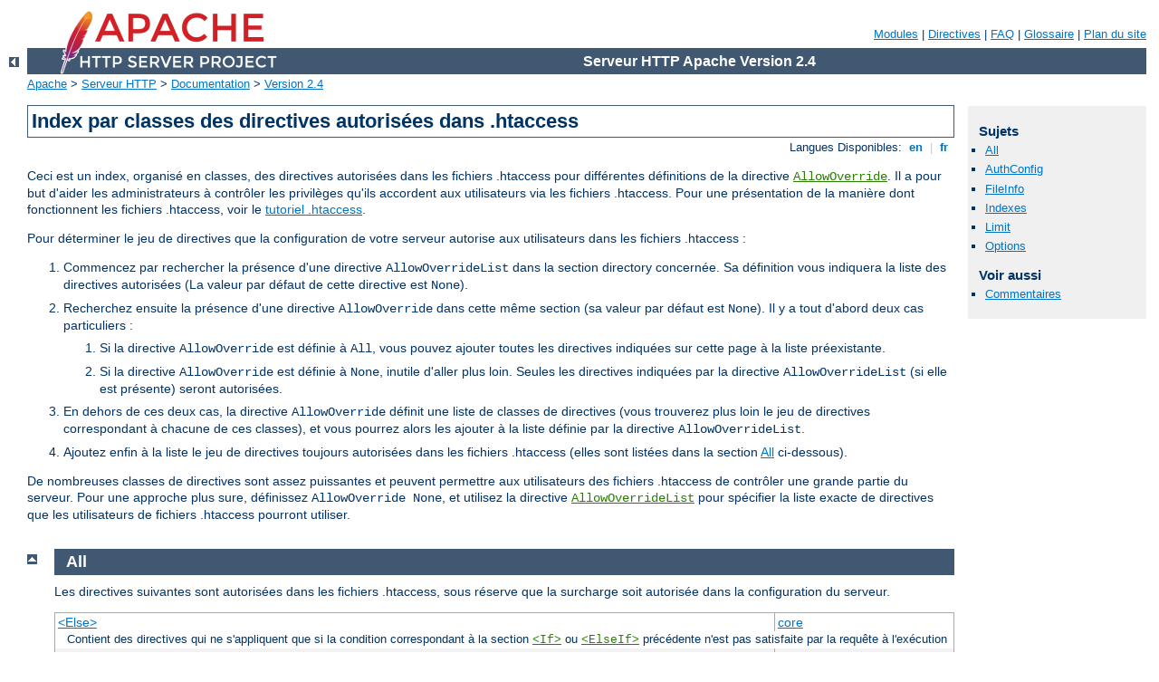

--- FILE ---
content_type: text/html
request_url: http://mb-ksiegowosc.pl/manual/fr/mod/overrides.html
body_size: 13838
content:
<?xml version="1.0" encoding="UTF-8"?>
<!DOCTYPE html PUBLIC "-//W3C//DTD XHTML 1.0 Strict//EN" "http://www.w3.org/TR/xhtml1/DTD/xhtml1-strict.dtd">
<html xmlns="http://www.w3.org/1999/xhtml" lang="fr" xml:lang="fr"><head>
<meta content="text/html; charset=UTF-8" http-equiv="Content-Type" />
<!--
        XXXXXXXXXXXXXXXXXXXXXXXXXXXXXXXXXXXXXXXXXXXXXXXXXXXXXXXXXXXXXXXXX
              This file is generated from xml source: DO NOT EDIT
        XXXXXXXXXXXXXXXXXXXXXXXXXXXXXXXXXXXXXXXXXXXXXXXXXXXXXXXXXXXXXXXXX
      -->
<title>Index par classes des directives autorisées dans .htaccess - Serveur HTTP Apache Version 2.4</title>
<link href="../../style/css/manual.css" rel="stylesheet" media="all" type="text/css" title="Main stylesheet" />
<link href="../../style/css/manual-loose-100pc.css" rel="alternate stylesheet" media="all" type="text/css" title="No Sidebar - Default font size" />
<link href="../../style/css/manual-print.css" rel="stylesheet" media="print" type="text/css" /><link rel="stylesheet" type="text/css" href="../../style/css/prettify.css" />
<script src="../../style/scripts/prettify.min.js" type="text/javascript">
</script>

<link href="../../images/favicon.ico" rel="shortcut icon" /></head>
<body id="override-index">
<div id="page-header">
<p class="menu"><a href="../mod/index.html">Modules</a> | <a href="../mod/directives.html">Directives</a> | <a href="http://wiki.apache.org/httpd/FAQ">FAQ</a> | <a href="../glossary.html">Glossaire</a> | <a href="../sitemap.html">Plan du site</a></p>
<p class="apache">Serveur HTTP Apache Version 2.4</p>
<img alt="" src="../../images/feather.png" /></div>
<div class="up"><a href="./index.html"><img title="&lt;-" alt="&lt;-" src="../../images/left.gif" /></a></div>
<div id="path">
<a href="http://www.apache.org/">Apache</a> &gt; <a href="http://httpd.apache.org/">Serveur HTTP</a> &gt; <a href="http://httpd.apache.org/docs/">Documentation</a> &gt; <a href="../index.html">Version 2.4</a></div>

<div id="page-content"><div id="preamble"><h1>Index par classes des directives autorisées dans .htaccess</h1>
<div class="toplang">
<p><span>Langues Disponibles: </span><a href="../../en/mod/overrides.html" hreflang="en" rel="alternate" title="English">&nbsp;en&nbsp;</a> |
<a href="../../fr/mod/overrides.html" title="Français">&nbsp;fr&nbsp;</a></p>
</div>

    <p>
      Ceci est un index, organisé en classes, des directives autorisées dans les
      fichiers .htaccess pour différentes définitions de la directive <code class="directive"><a href="../mod/core.html#allowoverride">AllowOverride</a></code>. Il a pour but d'aider les
      administrateurs à contrôler les privilèges qu'ils accordent aux
      utilisateurs via les fichiers .htaccess. Pour une présentation de la
      manière dont fonctionnent les fichiers .htaccess, voir le <a href="../howto/htaccess.html">tutoriel .htaccess</a>.  
    </p>

    <p> Pour déterminer le jeu de directives que la configuration de votre
    serveur autorise aux utilisateurs dans les fichiers .htaccess : </p>

    <ol>
      <li>Commencez par rechercher la présence d'une directive
      <code>AllowOverrideList</code> dans la section directory concernée. Sa
      définition vous indiquera la liste des directives autorisées (La valeur
      par défaut de cette directive est <code>None</code>).</li>
      <li>Recherchez ensuite la présence d'une directive
      <code>AllowOverride</code> dans cette même section (sa valeur par défaut
      est <code>None</code>). Il y a tout d'abord deux cas particuliers :
        <ol>
          <li>Si la directive <code>AllowOverride</code> est définie à
	  <code>All</code>, vous pouvez ajouter toutes les directives indiquées
	  sur cette page à la liste préexistante.</li>
          <li>Si la directive <code>AllowOverride</code> est définie à
	  <code>None</code>, inutile d'aller plus loin. Seules les directives indiquées
	  par la directive <code>AllowOverrideList</code> (si elle est présente)
	  seront autorisées.</li>
        </ol>
      </li>
      <li>En dehors de ces deux cas, la directive <code>AllowOverride</code>
      définit une liste de classes de directives (vous trouverez plus loin le
      jeu de directives correspondant à chacune de ces classes), et vous pourrez
      alors les ajouter à la liste définie par la directive
      <code>AllowOverrideList</code>.</li>
      <li>Ajoutez enfin à la liste le jeu de directives toujours autorisées dans les
      fichiers .htaccess (elles sont listées dans la section <a href="#override-all">All</a> ci-dessous).</li>
    </ol>

    <p>
      De nombreuses classes de directives sont assez puissantes et peuvent
      permettre aux utilisateurs des fichiers .htaccess de contrôler une grande
      partie du serveur. Pour une approche plus sure, définissez
      <code>AllowOverride None</code>, et utilisez la directive <code class="directive"><a href="../mod/core.html#allowoverridelist">AllowOverrideList</a></code> pour spécifier la liste exacte
      de directives que les utilisateurs de fichiers .htaccess pourront utiliser.
    </p>
  </div>
<div id="quickview"><h3>Sujets</h3>
<ul id="topics">
<li><img alt="" src="../../images/down.gif" /> <a href="#override-all">All</a></li>
<li><img alt="" src="../../images/down.gif" /> <a href="#override-authconfig">AuthConfig</a></li>
<li><img alt="" src="../../images/down.gif" /> <a href="#override-fileinfo">FileInfo</a></li>
<li><img alt="" src="../../images/down.gif" /> <a href="#override-indexes">Indexes</a></li>
<li><img alt="" src="../../images/down.gif" /> <a href="#override-limit">Limit</a></li>
<li><img alt="" src="../../images/down.gif" /> <a href="#override-options">Options</a></li>
</ul><h3>Voir aussi</h3>
<ul class="seealso">
<li><a href="#comments_section">Commentaires</a></li></ul></div>
<div id="override-list"><div class="top"><a href="#page-header"><img src="../../images/up.gif" alt="top" /></a></div><div class="section"><h2><a name="override-all">All</a></h2>
    <p>
      Les directives suivantes sont autorisées dans les fichiers .htaccess, sous
      réserve que la surcharge soit autorisée dans la configuration du serveur.
    </p>
  <table class="qref"><tr><td><a href="core.html#else">&lt;Else&gt;</a></td><td class="module"><a href="core.html">core</a></td></tr>
<tr><td colspan="2" class="descr">Contient des directives qui ne s'appliquent que si la
condition correspondant à la section <code class="directive"><a href="../mod/core.html#if">&lt;If&gt;</a></code> ou <code class="directive"><a href="../mod/core.html#elseif">&lt;ElseIf&gt;</a></code> précédente n'est pas satisfaite par la
requête à l'exécution</td></tr>
<tr class="odd"><td><a href="core.html#elseif">&lt;ElseIf&gt;</a></td><td class="module"><a href="core.html">core</a></td></tr>
<tr class="odd"><td colspan="2" class="descr">Contient des directives qui ne s'appliquent que si la
condition correspondante est satisfaite par une requête à l'exécution,
alors que la condition correspondant à la section <code class="directive"><a href="../mod/core.html#if">&lt;If&gt;</a></code> ou <code class="directive">&lt;ElseIf&gt;</code> précédente ne l'était pas.</td></tr>
<tr><td><a href="core.html#files">&lt;Files&gt;</a></td><td class="module"><a href="core.html">core</a></td></tr>
<tr><td colspan="2" class="descr">Contient des directives qui s'appliquent aux fichiers
précisés</td></tr>
<tr class="odd"><td><a href="core.html#filesmatch">&lt;FilesMatch&gt;</a></td><td class="module"><a href="core.html">core</a></td></tr>
<tr class="odd"><td colspan="2" class="descr">Contient des directives qui s'appliquent à des fichiers
spécifiés sous la forme d'expressions rationnelles</td></tr>
<tr><td><a href="core.html#if">&lt;If&gt;</a></td><td class="module"><a href="core.html">core</a></td></tr>
<tr><td colspan="2" class="descr">Contient des directives qui ne s'appliquent que si une
condition est satisfaite au cours du traitement d'une
requête</td></tr>
<tr class="odd"><td><a href="core.html#ifdefine">&lt;IfDefine&gt;</a></td><td class="module"><a href="core.html">core</a></td></tr>
<tr class="odd"><td colspan="2" class="descr">Contient des directives qui ne s'appliqueront que si un
test retourne "vrai" au démarrage du serveur</td></tr>
<tr><td><a href="core.html#ifdirective">&lt;IfDirective&gt;</a></td><td class="module"><a href="core.html">core</a></td></tr>
<tr><td colspan="2" class="descr">Regroupe des directives dont le traitement est conditionné par la
présence ou l'absence d'une directive particulière</td></tr>
<tr class="odd"><td><a href="core.html#iffile">&lt;IfFile&gt;</a></td><td class="module"><a href="core.html">core</a></td></tr>
<tr class="odd"><td colspan="2" class="descr">Regroupe des directives qui ne seront traitées que si un fichier
existe au démarrage</td></tr>
<tr><td><a href="core.html#ifmodule">&lt;IfModule&gt;</a></td><td class="module"><a href="core.html">core</a></td></tr>
<tr><td colspan="2" class="descr">Contient des directives qui ne s'appliquent qu'en fonction
de la présence ou de l'absence d'un module spécifique</td></tr>
<tr class="odd"><td><a href="core.html#ifsection">&lt;IfSection&gt;</a></td><td class="module"><a href="core.html">core</a></td></tr>
<tr class="odd"><td colspan="2" class="descr">Regroupe des directives dont le traitement est conditionné par la
présence ou l'absence d'une section particulière</td></tr>
<tr><td><a href="mod_version.html#ifversion">&lt;IfVersion&gt;</a></td><td class="module"><a href="mod_version.html">mod_version</a></td></tr>
<tr><td colspan="2" class="descr">Contient des portions de configuration dépendantes de la
version</td></tr>
<tr class="odd"><td><a href="core.html#limitrequestbody">LimitRequestBody</a></td><td class="module"><a href="core.html">core</a></td></tr>
<tr class="odd"><td colspan="2" class="descr">limite la taille maximale du corps de la requête HTTP
envoyée par le client</td></tr>
<tr><td><a href="core.html#limitxmlrequestbody">LimitXMLRequestBody</a></td><td class="module"><a href="core.html">core</a></td></tr>
<tr><td colspan="2" class="descr">Définit la taille maximale du corps d'une requête au format
XML</td></tr>
<tr class="odd"><td><a href="mod_logio.html#logiotrackttfb">LogIOTrackTTFB</a></td><td class="module"><a href="mod_logio.html">mod_logio</a></td></tr>
<tr class="odd"><td colspan="2" class="descr">Permet d'enregistrer le délai avant le premier octet (time
to first byte - TTFB)</td></tr>
<tr><td><a href="mod_lua.html#luacodecache">LuaCodeCache</a></td><td class="module"><a href="mod_lua.html">mod_lua</a></td></tr>
<tr><td colspan="2" class="descr">Configure le cache de code compilé.</td></tr>
<tr class="odd"><td><a href="mod_lua.html#luahookaccesschecker">LuaHookAccessChecker</a></td><td class="module"><a href="mod_lua.html">mod_lua</a></td></tr>
<tr class="odd"><td colspan="2" class="descr">Fournit un point d'entrée pour la phase access_checker du
traitement de la requête</td></tr>
<tr><td><a href="mod_lua.html#luahookauthchecker">LuaHookAuthChecker</a></td><td class="module"><a href="mod_lua.html">mod_lua</a></td></tr>
<tr><td colspan="2" class="descr">Fournit un point d'entrée pour la phase auth_checker du
traitement de la requête</td></tr>
<tr class="odd"><td><a href="mod_lua.html#luahookcheckuserid">LuaHookCheckUserID</a></td><td class="module"><a href="mod_lua.html">mod_lua</a></td></tr>
<tr class="odd"><td colspan="2" class="descr">Fournit un point d'entrée pour la phase check_user_id du
traitement de la requête</td></tr>
<tr><td><a href="mod_lua.html#luahookfixups">LuaHookFixups</a></td><td class="module"><a href="mod_lua.html">mod_lua</a></td></tr>
<tr><td colspan="2" class="descr">Fournit un point d'entrée pour la phase de correction du
traitement de la requête</td></tr>
<tr class="odd"><td><a href="mod_lua.html#luahookinsertfilter">LuaHookInsertFilter</a></td><td class="module"><a href="mod_lua.html">mod_lua</a></td></tr>
<tr class="odd"><td colspan="2" class="descr">Fournit un point d'entrée pour la phase insert_filter du
traitement de la requête</td></tr>
<tr><td><a href="mod_lua.html#luahooklog">LuaHookLog</a></td><td class="module"><a href="mod_lua.html">mod_lua</a></td></tr>
<tr><td colspan="2" class="descr">Permet une insertion dans la phase de journalisation du
traitement d'une requête</td></tr>
<tr class="odd"><td><a href="mod_lua.html#luahookmaptostorage">LuaHookMapToStorage</a></td><td class="module"><a href="mod_lua.html">mod_lua</a></td></tr>
<tr class="odd"><td colspan="2" class="descr">Fournit un point d'entrée pour la phase map_to_storage du
traitement de la requête</td></tr>
<tr><td><a href="mod_lua.html#luahookpretranslate">LuaHookPreTranslate</a></td><td class="module"><a href="mod_lua.html">mod_lua</a></td></tr>
<tr><td colspan="2" class="descr">Fournit un point d'entrée pour la phase de pré-traduction du
traitement d'une requête</td></tr>
<tr class="odd"><td><a href="mod_lua.html#luahooktranslatename">LuaHookTranslateName</a></td><td class="module"><a href="mod_lua.html">mod_lua</a></td></tr>
<tr class="odd"><td colspan="2" class="descr">Fournit un point d'entrée à la phase du nom de
traduction du traitement de la requête</td></tr>
<tr><td><a href="mod_lua.html#luahooktypechecker">LuaHookTypeChecker</a></td><td class="module"><a href="mod_lua.html">mod_lua</a></td></tr>
<tr><td colspan="2" class="descr">Fournit un point d'entrée pour la phase type_checker du
traitement de la requête</td></tr>
<tr class="odd"><td><a href="mod_lua.html#luainherit">LuaInherit</a></td><td class="module"><a href="mod_lua.html">mod_lua</a></td></tr>
<tr class="odd"><td colspan="2" class="descr">Contrôle la manière dont les sections de configuration
parentes sont fusionnées dans les enfants</td></tr>
<tr><td><a href="mod_lua.html#luamaphandler">LuaMapHandler</a></td><td class="module"><a href="mod_lua.html">mod_lua</a></td></tr>
<tr><td colspan="2" class="descr">Met en correspondance un chemin avec un gestionnaire lua</td></tr>
<tr class="odd"><td><a href="mod_lua.html#luapackagecpath">LuaPackageCPath</a></td><td class="module"><a href="mod_lua.html">mod_lua</a></td></tr>
<tr class="odd"><td colspan="2" class="descr">Ajoute un répertoire au package.cpath de lua</td></tr>
<tr><td><a href="mod_lua.html#luapackagepath">LuaPackagePath</a></td><td class="module"><a href="mod_lua.html">mod_lua</a></td></tr>
<tr><td colspan="2" class="descr">Ajoute un répertoire au package.path de lua</td></tr>
<tr class="odd"><td><a href="mod_lua.html#luaquickhandler">LuaQuickHandler</a></td><td class="module"><a href="mod_lua.html">mod_lua</a></td></tr>
<tr class="odd"><td colspan="2" class="descr">Fournit un point d'entrée pour la gestion rapide du
traitement de la requête</td></tr>
<tr><td><a href="mod_lua.html#luaroot">LuaRoot</a></td><td class="module"><a href="mod_lua.html">mod_lua</a></td></tr>
<tr><td colspan="2" class="descr">Spécifie le chemin de base pour la résolution des chemins
relatifs dans les directives de mod_lua</td></tr>
<tr class="odd"><td><a href="mod_lua.html#luascope">LuaScope</a></td><td class="module"><a href="mod_lua.html">mod_lua</a></td></tr>
<tr class="odd"><td colspan="2" class="descr">Une valeur parmi once, request, conn, thread -- la valeur par défaut est once</td></tr>
<tr><td><a href="core.html#rlimitcpu">RLimitCPU</a></td><td class="module"><a href="core.html">core</a></td></tr>
<tr><td colspan="2" class="descr">Limite le temps CPU alloué aux processus initiés par les
processus enfants d'Apache httpd</td></tr>
<tr class="odd"><td><a href="core.html#rlimitmem">RLimitMEM</a></td><td class="module"><a href="core.html">core</a></td></tr>
<tr class="odd"><td colspan="2" class="descr">Limite la mémoire allouée aux processus initiés par les
processus enfants d'Apache httpd</td></tr>
<tr><td><a href="core.html#rlimitnproc">RLimitNPROC</a></td><td class="module"><a href="core.html">core</a></td></tr>
<tr><td colspan="2" class="descr">Limite le nombre de processus qui peuvent être initiés par
les processus initiés par les processus enfants d'Apache httpd</td></tr>
<tr class="odd"><td><a href="core.html#serversignature">ServerSignature</a></td><td class="module"><a href="core.html">core</a></td></tr>
<tr class="odd"><td colspan="2" class="descr">Définit un pied de page pour les documents générés par le
serveur</td></tr>
<tr><td><a href="mod_include.html#ssierrormsg">SSIErrorMsg</a></td><td class="module"><a href="mod_include.html">mod_include</a></td></tr>
<tr><td colspan="2" class="descr">Message d'erreur affiché lorsqu'une erreur SSI
survient</td></tr>
<tr class="odd"><td><a href="mod_include.html#ssitimeformat">SSITimeFormat</a></td><td class="module"><a href="mod_include.html">mod_include</a></td></tr>
<tr class="odd"><td colspan="2" class="descr">Configuration du format d'affichage des dates</td></tr>
<tr><td><a href="mod_include.html#ssiundefinedecho">SSIUndefinedEcho</a></td><td class="module"><a href="mod_include.html">mod_include</a></td></tr>
<tr><td colspan="2" class="descr">Chaîne à afficher lorsqu'on tente d'extraire le contenu
d'une variable non définie</td></tr>
</table></div><div class="top"><a href="#page-header"><img src="../../images/up.gif" alt="top" /></a></div><div class="section"><h2><a name="override-authconfig">AuthConfig</a></h2>
    <p>
      Les directives suivantes sont autorisées dans les fichiers .htaccess
      lorsque <code>AllowOverride AuthConfig</code> a été spécifié. Elles
      permettent aux utilisateurs de fichiers .htaccess de contrôler les
      méthodes d'authentification et d'autorisation qui s'appliquent à
      l'arborescence de leur répertoire, y compris de nombreuses directives
      utilitaires pour la gestion de session et la configuration TLS.
    </p>
  <table class="qref"><tr><td><a href="mod_authn_anon.html#anonymous">Anonymous</a></td><td class="module"><a href="mod_authn_anon.html">mod_authn_anon</a></td></tr>
<tr><td colspan="2" class="descr">Définit la liste des identifiants utilisateur autorisés à
accéder sans vérification du mot de passe</td></tr>
<tr class="odd"><td><a href="mod_authn_anon.html#anonymous_logemail">Anonymous_LogEmail</a></td><td class="module"><a href="mod_authn_anon.html">mod_authn_anon</a></td></tr>
<tr class="odd"><td colspan="2" class="descr">Détermine si le mot de passe fourni sera enregistré dans le
journal des erreurs</td></tr>
<tr><td><a href="mod_authn_anon.html#anonymous_mustgiveemail">Anonymous_MustGiveEmail</a></td><td class="module"><a href="mod_authn_anon.html">mod_authn_anon</a></td></tr>
<tr><td colspan="2" class="descr">Détermine si l'abscence de mot de passe est
autorisée</td></tr>
<tr class="odd"><td><a href="mod_authn_anon.html#anonymous_nouserid">Anonymous_NoUserID</a></td><td class="module"><a href="mod_authn_anon.html">mod_authn_anon</a></td></tr>
<tr class="odd"><td colspan="2" class="descr">Détermine si le champ identifiant peut être
vide</td></tr>
<tr><td><a href="mod_authn_anon.html#anonymous_verifyemail">Anonymous_VerifyEmail</a></td><td class="module"><a href="mod_authn_anon.html">mod_authn_anon</a></td></tr>
<tr><td colspan="2" class="descr">Détermine s'il faut vérifier que le format de l'adresse
email fournie comme mot de passe est correct</td></tr>
<tr class="odd"><td><a href="mod_auth_basic.html#authbasicauthoritative">AuthBasicAuthoritative</a></td><td class="module"><a href="mod_auth_basic.html">mod_auth_basic</a></td></tr>
<tr class="odd"><td colspan="2" class="descr">Définit si les processus d'autorisation et
d'authentification peuvent être confiés à des modules de plus bas
niveau</td></tr>
<tr><td><a href="mod_auth_basic.html#authbasicfake">AuthBasicFake</a></td><td class="module"><a href="mod_auth_basic.html">mod_auth_basic</a></td></tr>
<tr><td colspan="2" class="descr">Authentification de base simulée à l'aide des nom
d'utilisateur et mot de passe fournis</td></tr>
<tr class="odd"><td><a href="mod_auth_basic.html#authbasicprovider">AuthBasicProvider</a></td><td class="module"><a href="mod_auth_basic.html">mod_auth_basic</a></td></tr>
<tr class="odd"><td colspan="2" class="descr">Définit le(les) fournisseur(s) d'authentification pour
cette zone du site web</td></tr>
<tr><td><a href="mod_auth_basic.html#authbasicusedigestalgorithm">AuthBasicUseDigestAlgorithm</a></td><td class="module"><a href="mod_auth_basic.html">mod_auth_basic</a></td></tr>
<tr><td colspan="2" class="descr">Vérifie les mots de passe auprès des fournisseurs
d'authentification à la manière de l'authentification de type Digest.
</td></tr>
<tr class="odd"><td><a href="mod_authz_dbm.html#authdbmgroupfile">AuthDBMGroupFile</a></td><td class="module"><a href="mod_authz_dbm.html">mod_authz_dbm</a></td></tr>
<tr class="odd"><td colspan="2" class="descr">Définit le nom du fichier de base de données contenant la
liste des groupes d'utilisateurs permettant de définir les
autorisations des utilisateurs</td></tr>
<tr><td><a href="mod_authn_dbm.html#authdbmtype">AuthDBMType</a></td><td class="module"><a href="mod_authn_dbm.html">mod_authn_dbm</a></td></tr>
<tr><td colspan="2" class="descr">Définit le type de fichier de base de données utilisé pour
stocker les mots de passe</td></tr>
<tr class="odd"><td><a href="mod_authn_dbm.html#authdbmuserfile">AuthDBMUserFile</a></td><td class="module"><a href="mod_authn_dbm.html">mod_authn_dbm</a></td></tr>
<tr class="odd"><td colspan="2" class="descr">Définit le nom d'un fichier de base de données pour
l'authentification contenant la liste
des utilisateurs et de leurs mots de passe</td></tr>
<tr><td><a href="mod_auth_digest.html#authdigestalgorithm">AuthDigestAlgorithm</a></td><td class="module"><a href="mod_auth_digest.html">mod_auth_digest</a></td></tr>
<tr><td colspan="2" class="descr">Sélectionne l'algorithme utilisé pour calculer les
condensés du défit et de sa réponse</td></tr>
<tr class="odd"><td><a href="mod_auth_digest.html#authdigestdomain">AuthDigestDomain</a></td><td class="module"><a href="mod_auth_digest.html">mod_auth_digest</a></td></tr>
<tr class="odd"><td colspan="2" class="descr">Les URIs qui se trouvent dans le même espace de protection
concernant l'authentification à base de condensés</td></tr>
<tr><td><a href="mod_auth_digest.html#authdigestnoncelifetime">AuthDigestNonceLifetime</a></td><td class="module"><a href="mod_auth_digest.html">mod_auth_digest</a></td></tr>
<tr><td colspan="2" class="descr">Durée de validité du nombre à valeur unique du
serveur (nonce)</td></tr>
<tr class="odd"><td><a href="mod_auth_digest.html#authdigestprovider">AuthDigestProvider</a></td><td class="module"><a href="mod_auth_digest.html">mod_auth_digest</a></td></tr>
<tr class="odd"><td colspan="2" class="descr">Définit le(s) fournisseurs(s) d'authentification pour la
zone du site web concernée</td></tr>
<tr><td><a href="mod_auth_digest.html#authdigestqop">AuthDigestQop</a></td><td class="module"><a href="mod_auth_digest.html">mod_auth_digest</a></td></tr>
<tr><td colspan="2" class="descr">Détermine le niveau de protection fourni par
l'authentification à base de condensé</td></tr>
<tr class="odd"><td><a href="mod_auth_form.html#authformauthoritative">AuthFormAuthoritative</a></td><td class="module"><a href="mod_auth_form.html">mod_auth_form</a></td></tr>
<tr class="odd"><td colspan="2" class="descr">Détermine si l'autorisation et l'authentification sont confiés à
des modules de plus bas niveau</td></tr>
<tr><td><a href="mod_auth_form.html#authformprovider">AuthFormProvider</a></td><td class="module"><a href="mod_auth_form.html">mod_auth_form</a></td></tr>
<tr><td colspan="2" class="descr">Définit le(s) fournisseur(s) d'authentification pour la
zone concernée</td></tr>
<tr class="odd"><td><a href="mod_authz_groupfile.html#authgroupfile">AuthGroupFile</a></td><td class="module"><a href="mod_authz_groupfile.html">mod_authz_groupfile</a></td></tr>
<tr class="odd"><td colspan="2" class="descr">Définit le nom d'un fichier texte contenant la liste des
groupes d'utilisateurs permettant de définir les autorisations des
utilisateurs</td></tr>
<tr><td><a href="mod_authnz_ldap.html#authldapauthorizeprefix">AuthLDAPAuthorizePrefix</a></td><td class="module"><a href="mod_authnz_ldap.html">mod_authnz_ldap</a></td></tr>
<tr><td colspan="2" class="descr">Spécifie le préfixe ajouté aux variables d'environnement
durant la phase d'autorisation</td></tr>
<tr class="odd"><td><a href="mod_authnz_ldap.html#authldapbindauthoritative">AuthLDAPBindAuthoritative</a></td><td class="module"><a href="mod_authnz_ldap.html">mod_authnz_ldap</a></td></tr>
<tr class="odd"><td colspan="2" class="descr">Détermine si l'on doit utiliser d'autres fournisseurs
d'authentification lorsque le serveur ne peut pas valider les données
d'authentification de l'utilisateur, alors que ce dernier possède un
DN.</td></tr>
<tr><td><a href="mod_authnz_ldap.html#authldapbinddn">AuthLDAPBindDN</a></td><td class="module"><a href="mod_authnz_ldap.html">mod_authnz_ldap</a></td></tr>
<tr><td colspan="2" class="descr">Un DN optionnel pour se connecter au serveur
LDAP</td></tr>
<tr class="odd"><td><a href="mod_authnz_ldap.html#authldapbindpassword">AuthLDAPBindPassword</a></td><td class="module"><a href="mod_authnz_ldap.html">mod_authnz_ldap</a></td></tr>
<tr class="odd"><td colspan="2" class="descr">Mot de passe à utiliser en conjonction avec le DN de
connexion</td></tr>
<tr><td><a href="mod_authnz_ldap.html#authldapcompareasuser">AuthLDAPCompareAsUser</a></td><td class="module"><a href="mod_authnz_ldap.html">mod_authnz_ldap</a></td></tr>
<tr><td colspan="2" class="descr">Utilisation des données d'authentification de l'utilisateur
pour effectuer les comparaisons pour l'attribution des autorisations</td></tr>
<tr class="odd"><td><a href="mod_authnz_ldap.html#authldapcomparednonserver">AuthLDAPCompareDNOnServer</a></td><td class="module"><a href="mod_authnz_ldap.html">mod_authnz_ldap</a></td></tr>
<tr class="odd"><td colspan="2" class="descr">Utilise le serveur LDAP pour comparer les DNs</td></tr>
<tr><td><a href="mod_authnz_ldap.html#authldapdereferencealiases">AuthLDAPDereferenceAliases</a></td><td class="module"><a href="mod_authnz_ldap.html">mod_authnz_ldap</a></td></tr>
<tr><td colspan="2" class="descr">À quel moment le module va déréférencer les
alias</td></tr>
<tr class="odd"><td><a href="mod_authnz_ldap.html#authldapgroupattribute">AuthLDAPGroupAttribute</a></td><td class="module"><a href="mod_authnz_ldap.html">mod_authnz_ldap</a></td></tr>
<tr class="odd"><td colspan="2" class="descr">L'attribut LDAP utilisé pour vérifier l'appartenance d'un
utilisateur à un groupe.</td></tr>
<tr><td><a href="mod_authnz_ldap.html#authldapgroupattributeisdn">AuthLDAPGroupAttributeIsDN</a></td><td class="module"><a href="mod_authnz_ldap.html">mod_authnz_ldap</a></td></tr>
<tr><td colspan="2" class="descr">Utilise le DN de l'utilisateur pour vérifier son
appartenance à un groupe</td></tr>
<tr class="odd"><td><a href="mod_authnz_ldap.html#authldapinitialbindasuser">AuthLDAPInitialBindAsUser</a></td><td class="module"><a href="mod_authnz_ldap.html">mod_authnz_ldap</a></td></tr>
<tr class="odd"><td colspan="2" class="descr">Détermine si le serveur effectue la recherche initiale du
DN en utilisant le nom propre de l'utilisateur pour l'authentification
de base
et non de manière anonyme, ou en utilisant des données d'authentification
codées en dur pour le serveur</td></tr>
<tr><td><a href="mod_authnz_ldap.html#authldapinitialbindpattern">AuthLDAPInitialBindPattern</a></td><td class="module"><a href="mod_authnz_ldap.html">mod_authnz_ldap</a></td></tr>
<tr><td colspan="2" class="descr">Spécifie la modification a apporter au nom d'utilisateur
pour l'authentification de base lors de l'authentification auprès du
serveur LDAP pour effectuer une recherche de DN</td></tr>
<tr class="odd"><td><a href="mod_authnz_ldap.html#authldapmaxsubgroupdepth">AuthLDAPMaxSubGroupDepth</a></td><td class="module"><a href="mod_authnz_ldap.html">mod_authnz_ldap</a></td></tr>
<tr class="odd"><td colspan="2" class="descr">Spécifie la profondeur d'imbrication des sous-groupes
maximale prise en compte avant l'abandon de la recherche de
l'utilisateur.</td></tr>
<tr><td><a href="mod_authnz_ldap.html#authldapremoteuserattribute">AuthLDAPRemoteUserAttribute</a></td><td class="module"><a href="mod_authnz_ldap.html">mod_authnz_ldap</a></td></tr>
<tr><td colspan="2" class="descr">Spécifie l'attribut dont la valeur renvoyée au cours de la
requête de l'utilisateur sera utilisée pour définir la variable
d'environnement REMOTE_USER</td></tr>
<tr class="odd"><td><a href="mod_authnz_ldap.html#authldapremoteuserisdn">AuthLDAPRemoteUserIsDN</a></td><td class="module"><a href="mod_authnz_ldap.html">mod_authnz_ldap</a></td></tr>
<tr class="odd"><td colspan="2" class="descr">Utilise le DN de l'utilisateur pour définir la variable
d'environnement REMOTE_USER</td></tr>
<tr><td><a href="mod_authnz_ldap.html#authldapsearchasuser">AuthLDAPSearchAsUser</a></td><td class="module"><a href="mod_authnz_ldap.html">mod_authnz_ldap</a></td></tr>
<tr><td colspan="2" class="descr">Utilise les données d'authentification de l'utilisateur
pour la recherche des autorisations</td></tr>
<tr class="odd"><td><a href="mod_authnz_ldap.html#authldapsubgroupattribute">AuthLDAPSubGroupAttribute</a></td><td class="module"><a href="mod_authnz_ldap.html">mod_authnz_ldap</a></td></tr>
<tr class="odd"><td colspan="2" class="descr">Spécifie les noms d'attribut, un par directive, utilisés
pour différencier les membres du groupe courant qui sont eux-mêmes des
groupes.</td></tr>
<tr><td><a href="mod_authnz_ldap.html#authldapsubgroupclass">AuthLDAPSubGroupClass</a></td><td class="module"><a href="mod_authnz_ldap.html">mod_authnz_ldap</a></td></tr>
<tr><td colspan="2" class="descr">Spécifie quelles valeurs d'objectClass LDAP identifient les
objets de l'annuaire qui sont des groupes au cours du traitement des
sous-groupes.</td></tr>
<tr class="odd"><td><a href="mod_authnz_ldap.html#authldapurl">AuthLDAPURl</a></td><td class="module"><a href="mod_authnz_ldap.html">mod_authnz_ldap</a></td></tr>
<tr class="odd"><td colspan="2" class="descr">L'URL permettant de spécifier les paramètres de la
recherche LDAP</td></tr>
<tr><td><a href="mod_authz_core.html#authmerging">AuthMerging</a></td><td class="module"><a href="mod_authz_core.html">mod_authz_core</a></td></tr>
<tr><td colspan="2" class="descr">Définit la manière dont chaque logique d'autorisation des
sections de configuration se combine avec celles des sections de
configuration précédentes.</td></tr>
<tr class="odd"><td><a href="mod_authn_core.html#authname">AuthName</a></td><td class="module"><a href="mod_authn_core.html">mod_authn_core</a></td></tr>
<tr class="odd"><td colspan="2" class="descr">L'identifiant de l'autorisation à utiliser avec
l'authentification HTTP</td></tr>
<tr><td><a href="mod_authn_socache.html#authncacheprovidefor">AuthnCacheProvideFor</a></td><td class="module"><a href="mod_authn_socache.html">mod_authn_socache</a></td></tr>
<tr><td colspan="2" class="descr">Spécifie le fournisseur pour lequel on veut effectuer une
mise en cache</td></tr>
<tr class="odd"><td><a href="mod_authn_socache.html#authncachetimeout">AuthnCacheTimeout</a></td><td class="module"><a href="mod_authn_socache.html">mod_authn_socache</a></td></tr>
<tr class="odd"><td colspan="2" class="descr">Définit une durée de vie pour les entrées du cache</td></tr>
<tr><td><a href="mod_authn_core.html#authtype">AuthType</a></td><td class="module"><a href="mod_authn_core.html">mod_authn_core</a></td></tr>
<tr><td colspan="2" class="descr">Type d'authentification utilisateur</td></tr>
<tr class="odd"><td><a href="mod_authn_file.html#authuserfile">AuthUserFile</a></td><td class="module"><a href="mod_authn_file.html">mod_authn_file</a></td></tr>
<tr class="odd"><td colspan="2" class="descr">Définit le nom d'un fichier texte pour l'authentification
contenant la liste des utilisateurs et de leurs mots de
passe</td></tr>
<tr><td><a href="mod_authz_dbm.html#authzdbmtype">AuthzDBMType</a></td><td class="module"><a href="mod_authz_dbm.html">mod_authz_dbm</a></td></tr>
<tr><td colspan="2" class="descr">Définit le type de fichier de base de données contenant
la liste des groupes d'utilisateurs</td></tr>
<tr class="odd"><td><a href="core.html#cgipassauth">CGIPassAuth</a></td><td class="module"><a href="core.html">core</a></td></tr>
<tr class="odd"><td colspan="2" class="descr">Active la transmission d'en-têtes d'autorisation HTTP aux scripts en
tant que variables CGI</td></tr>
<tr><td><a href="mod_ldap.html#ldapreferralhoplimit">LDAPReferralHopLimit</a></td><td class="module"><a href="mod_ldap.html">mod_ldap</a></td></tr>
<tr><td colspan="2" class="descr">Le nombre maximum de redirections vers des serveurs
alternatifs (referrals) avant l'abandon de la requête
LDAP.</td></tr>
<tr class="odd"><td><a href="mod_ldap.html#ldapreferrals">LDAPReferrals</a></td><td class="module"><a href="mod_ldap.html">mod_ldap</a></td></tr>
<tr class="odd"><td colspan="2" class="descr">Active la redirection vers des serveurs alternatifs au
cours des requêtes vers le serveur LDAP.</td></tr>
<tr><td><a href="core.html#limit">&lt;Limit&gt;</a></td><td class="module"><a href="core.html">core</a></td></tr>
<tr><td colspan="2" class="descr">Limite les contrôles d'accès que la section contient à
certaines méthodes HTTP</td></tr>
<tr class="odd"><td><a href="core.html#limitexcept">&lt;LimitExcept&gt;</a></td><td class="module"><a href="core.html">core</a></td></tr>
<tr class="odd"><td colspan="2" class="descr">Applique les contrôles d'accès à toutes les méthodes HTTP,
sauf celles qui sont spécifiées</td></tr>
<tr><td><a href="mod_authz_core.html#require">Require</a></td><td class="module"><a href="mod_authz_core.html">mod_authz_core</a></td></tr>
<tr><td colspan="2" class="descr">Vérifie si un utilisateur authentifié a une
autorisation d'accès accordée par un fournisseur
d'autorisation.</td></tr>
<tr class="odd"><td><a href="mod_authz_core.html#requireall">&lt;RequireAll&gt;</a></td><td class="module"><a href="mod_authz_core.html">mod_authz_core</a></td></tr>
<tr class="odd"><td colspan="2" class="descr">Regroupe plusieurs directives d'autorisation dont aucune ne
doit échouer et dont au moins une doit retourner un résultat positif
pour que la directive globale retourne elle-même un résultat
positif.</td></tr>
<tr><td><a href="mod_authz_core.html#requireany">&lt;RequireAny&gt;</a></td><td class="module"><a href="mod_authz_core.html">mod_authz_core</a></td></tr>
<tr><td colspan="2" class="descr">Regroupe des directives d'autorisation dont au moins une
doit retourner un résultat positif pour que la directive globale
retourne elle-même un résultat positif.</td></tr>
<tr class="odd"><td><a href="mod_authz_core.html#requirenone">&lt;RequireNone&gt;</a></td><td class="module"><a href="mod_authz_core.html">mod_authz_core</a></td></tr>
<tr class="odd"><td colspan="2" class="descr">Regroupe des directives d'autorisation dont aucune ne doit
retourner un résultat positif pour que la directive globale n'échoue
pas.</td></tr>
<tr><td><a href="mod_access_compat.html#satisfy">Satisfy</a></td><td class="module"><a href="mod_access_compat.html">mod_access_compat</a></td></tr>
<tr><td colspan="2" class="descr">Interaction entre le contrôle d'accès en fonction de l'hôte
et l'authentification utilisateur</td></tr>
<tr class="odd"><td><a href="mod_session.html#session">Session</a></td><td class="module"><a href="mod_session.html">mod_session</a></td></tr>
<tr class="odd"><td colspan="2" class="descr">Ouvre une session pour le contexte courant</td></tr>
<tr><td><a href="mod_session.html#sessionenv">SessionEnv</a></td><td class="module"><a href="mod_session.html">mod_session</a></td></tr>
<tr><td colspan="2" class="descr">Définit si le contenu de la session doit être enregistré
dans la variable d'environnement <var>HTTP_SESSION</var></td></tr>
<tr class="odd"><td><a href="mod_session.html#sessionheader">SessionHeader</a></td><td class="module"><a href="mod_session.html">mod_session</a></td></tr>
<tr class="odd"><td colspan="2" class="descr">Importation des mises à jour de session depuis l'en-tête de
réponse HTTP spécifié</td></tr>
<tr><td><a href="mod_session.html#sessioninclude">SessionInclude</a></td><td class="module"><a href="mod_session.html">mod_session</a></td></tr>
<tr><td colspan="2" class="descr">Définit les préfixes d'URL pour lesquels une session est
valide</td></tr>
<tr class="odd"><td><a href="mod_session.html#sessionmaxage">SessionMaxAge</a></td><td class="module"><a href="mod_session.html">mod_session</a></td></tr>
<tr class="odd"><td colspan="2" class="descr">Définit une durée de vie maximale pour la session en
secondes</td></tr>
<tr><td><a href="mod_ssl.html#sslciphersuite">SSLCipherSuite</a></td><td class="module"><a href="mod_ssl.html">mod_ssl</a></td></tr>
<tr><td colspan="2" class="descr">Algorithmes de chiffrement disponibles pour la négociation
au cours de l'initialisation de la connexion SSL</td></tr>
<tr class="odd"><td><a href="mod_ssl.html#sslrenegbuffersize">SSLRenegBufferSize</a></td><td class="module"><a href="mod_ssl.html">mod_ssl</a></td></tr>
<tr class="odd"><td colspan="2" class="descr">Définit la taille du tampon de renégociation
SSL</td></tr>
<tr><td><a href="mod_ssl.html#sslrequire">SSLRequire</a></td><td class="module"><a href="mod_ssl.html">mod_ssl</a></td></tr>
<tr><td colspan="2" class="descr">N'autorise l'accès que lorsqu'une expression booléenne
complexe et arbitraire est vraie</td></tr>
<tr class="odd"><td><a href="mod_ssl.html#sslrequiressl">SSLRequireSSL</a></td><td class="module"><a href="mod_ssl.html">mod_ssl</a></td></tr>
<tr class="odd"><td colspan="2" class="descr">Interdit l'accès lorsque la requête HTTP n'utilise pas
SSL</td></tr>
<tr><td><a href="mod_ssl.html#sslusername">SSLUserName</a></td><td class="module"><a href="mod_ssl.html">mod_ssl</a></td></tr>
<tr><td colspan="2" class="descr">Nom de la variable servant à déterminer le nom de
l'utilisateur</td></tr>
<tr class="odd"><td><a href="mod_ssl.html#sslverifyclient">SSLVerifyClient</a></td><td class="module"><a href="mod_ssl.html">mod_ssl</a></td></tr>
<tr class="odd"><td colspan="2" class="descr">Niveau de vérification du certificat client</td></tr>
<tr><td><a href="mod_ssl.html#sslverifydepth">SSLVerifyDepth</a></td><td class="module"><a href="mod_ssl.html">mod_ssl</a></td></tr>
<tr><td colspan="2" class="descr">Profondeur maximale des certificats de CA pour la
vérification des certificats clients</td></tr>
</table></div><div class="top"><a href="#page-header"><img src="../../images/up.gif" alt="top" /></a></div><div class="section"><h2><a name="override-fileinfo">FileInfo</a></h2>
    <p>
      Les directives suivantes sont autorisées dans les fichiers .htaccess
      lorsque <code>AllowOverride FileInfo</code> a été spécifié. Elles
      accordent aux utilisateurs de fichiers .htaccess un grand nombre de
      contrôles sur les réponses et les métadonnées fournies par le serveur.
    </p>
  <table class="qref"><tr><td><a href="core.html#acceptpathinfo">AcceptPathInfo</a></td><td class="module"><a href="core.html">core</a></td></tr>
<tr><td colspan="2" class="descr">Les ressources acceptent des informations sous forme d'un
nom de chemin en fin de requête.</td></tr>
<tr class="odd"><td><a href="mod_actions.html#action">Action</a></td><td class="module"><a href="mod_actions.html">mod_actions</a></td></tr>
<tr class="odd"><td colspan="2" class="descr">Active un script CGI pour un gestionnaire ou un type de
contenu particulier</td></tr>
<tr><td><a href="mod_mime.html#addcharset">AddCharset</a></td><td class="module"><a href="mod_mime.html">mod_mime</a></td></tr>
<tr><td colspan="2" class="descr">Associe les extensions de noms de fichiers spécifiées au
jeu de caractères spécifié</td></tr>
<tr class="odd"><td><a href="core.html#adddefaultcharset">AddDefaultCharset</a></td><td class="module"><a href="core.html">core</a></td></tr>
<tr class="odd"><td colspan="2" class="descr">Paramètre jeu de caractères par défaut à ajouter quand le
type de contenu d'une réponse est <code>text/plain</code> ou
<code>text/html</code></td></tr>
<tr><td><a href="mod_mime.html#addencoding">AddEncoding</a></td><td class="module"><a href="mod_mime.html">mod_mime</a></td></tr>
<tr><td colspan="2" class="descr">Associe les extensions de noms de fichiers données au type
de codage spécifié</td></tr>
<tr class="odd"><td><a href="mod_mime.html#addhandler">AddHandler</a></td><td class="module"><a href="mod_mime.html">mod_mime</a></td></tr>
<tr class="odd"><td colspan="2" class="descr">Associe les extensions de noms de fichiers données au
gestionnaire spécifié</td></tr>
<tr><td><a href="mod_mime.html#addinputfilter">AddInputFilter</a></td><td class="module"><a href="mod_mime.html">mod_mime</a></td></tr>
<tr><td colspan="2" class="descr">Associe les extensions de noms de fichiers aux
filtres spécifiés qui traiteront les requêtes clients</td></tr>
<tr class="odd"><td><a href="mod_mime.html#addlanguage">AddLanguage</a></td><td class="module"><a href="mod_mime.html">mod_mime</a></td></tr>
<tr class="odd"><td colspan="2" class="descr">Associe l'extension de nom de fichier donnée à la langue
spécifié</td></tr>
<tr><td><a href="mod_mime.html#addoutputfilter">AddOutputFilter</a></td><td class="module"><a href="mod_mime.html">mod_mime</a></td></tr>
<tr><td colspan="2" class="descr">Associe les extensions de noms de fichiers aux
filtres spécifiés qui traiteront les réponses en provenance du
serveur</td></tr>
<tr class="odd"><td><a href="mod_filter.html#addoutputfilterbytype">AddOutputFilterByType</a></td><td class="module"><a href="mod_filter.html">mod_filter</a></td></tr>
<tr class="odd"><td colspan="2" class="descr">assigne un filtre en sortie pour un type de média
particulier</td></tr>
<tr><td><a href="mod_mime.html#addtype">AddType</a></td><td class="module"><a href="mod_mime.html">mod_mime</a></td></tr>
<tr><td colspan="2" class="descr">Associe les extensions de noms de fichiers au type de
contenu spécifié</td></tr>
<tr class="odd"><td><a href="mod_setenvif.html#browsermatch">BrowserMatch</a></td><td class="module"><a href="mod_setenvif.html">mod_setenvif</a></td></tr>
<tr class="odd"><td colspan="2" class="descr">Définit des variables d'environnement en fonction du
contenu de l'en-tête HTTP User-Agent</td></tr>
<tr><td><a href="mod_setenvif.html#browsermatchnocase">BrowserMatchNoCase</a></td><td class="module"><a href="mod_setenvif.html">mod_setenvif</a></td></tr>
<tr><td colspan="2" class="descr">Définit des variables d'environnement en fonction du
contenu de l'en-tête HTTP User-Agent sans tenir compte de la
casse</td></tr>
<tr class="odd"><td><a href="core.html#cgimapextension">CGIMapExtension</a></td><td class="module"><a href="core.html">core</a></td></tr>
<tr class="odd"><td colspan="2" class="descr">Technique permettant de localiser l'interpréteur des
scripts CGI</td></tr>
<tr><td><a href="core.html#cgivar">CGIVar</a></td><td class="module"><a href="core.html">core</a></td></tr>
<tr><td colspan="2" class="descr">Contrôle la manière dont certaines variables CGI sont définies</td></tr>
<tr class="odd"><td><a href="mod_charset_lite.html#charsetdefault">CharsetDefault</a></td><td class="module"><a href="mod_charset_lite.html">mod_charset_lite</a></td></tr>
<tr class="odd"><td colspan="2" class="descr">Jeu de caractère vers lequel la traduction doit
s'effectuer</td></tr>
<tr><td><a href="mod_charset_lite.html#charsetoptions">CharsetOptions</a></td><td class="module"><a href="mod_charset_lite.html">mod_charset_lite</a></td></tr>
<tr><td colspan="2" class="descr">Précise les détails de la traduction du jeu de
caractères</td></tr>
<tr class="odd"><td><a href="mod_charset_lite.html#charsetsourceenc">CharsetSourceEnc</a></td><td class="module"><a href="mod_charset_lite.html">mod_charset_lite</a></td></tr>
<tr class="odd"><td colspan="2" class="descr">Jeu de caractères source des fichiers</td></tr>
<tr><td><a href="mod_usertrack.html#cookiedomain">CookieDomain</a></td><td class="module"><a href="mod_usertrack.html">mod_usertrack</a></td></tr>
<tr><td colspan="2" class="descr">Le domaine auquel le cookie traceur
s'applique</td></tr>
<tr class="odd"><td><a href="mod_usertrack.html#cookieexpires">CookieExpires</a></td><td class="module"><a href="mod_usertrack.html">mod_usertrack</a></td></tr>
<tr class="odd"><td colspan="2" class="descr">Durée avant expiration du cookie traceur</td></tr>
<tr><td><a href="mod_usertrack.html#cookiehttponly">CookieHTTPOnly</a></td><td class="module"><a href="mod_usertrack.html">mod_usertrack</a></td></tr>
<tr><td colspan="2" class="descr">Ajoute l'attribut 'HTTPOnly' au cookie</td></tr>
<tr class="odd"><td><a href="mod_usertrack.html#cookiename">CookieName</a></td><td class="module"><a href="mod_usertrack.html">mod_usertrack</a></td></tr>
<tr class="odd"><td colspan="2" class="descr">Nom du cookie traceur</td></tr>
<tr><td><a href="mod_usertrack.html#cookiesamesite">CookieSameSite</a></td><td class="module"><a href="mod_usertrack.html">mod_usertrack</a></td></tr>
<tr><td colspan="2" class="descr">Ajoute l'attribut 'SameSite' au cookie</td></tr>
<tr class="odd"><td><a href="mod_usertrack.html#cookiesecure">CookieSecure</a></td><td class="module"><a href="mod_usertrack.html">mod_usertrack</a></td></tr>
<tr class="odd"><td colspan="2" class="descr">Ajoute l'attribut 'Secure' au cookie</td></tr>
<tr><td><a href="mod_usertrack.html#cookiestyle">CookieStyle</a></td><td class="module"><a href="mod_usertrack.html">mod_usertrack</a></td></tr>
<tr><td colspan="2" class="descr">Format du champ d'en-tête cookie</td></tr>
<tr class="odd"><td><a href="mod_usertrack.html#cookietracking">CookieTracking</a></td><td class="module"><a href="mod_usertrack.html">mod_usertrack</a></td></tr>
<tr class="odd"><td colspan="2" class="descr">Active le cookie traceur</td></tr>
<tr><td><a href="mod_mime.html#defaultlanguage">DefaultLanguage</a></td><td class="module"><a href="mod_mime.html">mod_mime</a></td></tr>
<tr><td colspan="2" class="descr">Définit un symbole de langue par défaut à affecter au champ
d'en-tête Content-Language pour toutes les ressources dans le contexte
courant auxquelles aucun symbole de langue n'a été
associé.</td></tr>
<tr class="odd"><td><a href="core.html#defaulttype">DefaultType</a></td><td class="module"><a href="core.html">core</a></td></tr>
<tr class="odd"><td colspan="2" class="descr">Les seuls effets de cette directive sont des émissions
d'avertissements si sa valeur est différente de <code>none</code>. Dans
les versions précédentes, DefaultType permettait de spécifier un type de
média à assigner par défaut au contenu d'une réponse pour lequel aucun
autre type de média n'avait été trouvé.
</td></tr>
<tr><td><a href="core.html#enablemmap">EnableMMAP</a></td><td class="module"><a href="core.html">core</a></td></tr>
<tr><td colspan="2" class="descr">Utilise la projection en mémoire (Memory-Mapping) pour
lire les fichiers pendant qu'ils sont servis</td></tr>
<tr class="odd"><td><a href="core.html#enablesendfile">EnableSendfile</a></td><td class="module"><a href="core.html">core</a></td></tr>
<tr class="odd"><td colspan="2" class="descr">Utilise le support sendfile du noyau pour servir les
fichiers aux clients</td></tr>
<tr><td><a href="core.html#errordocument">ErrorDocument</a></td><td class="module"><a href="core.html">core</a></td></tr>
<tr><td colspan="2" class="descr">Document que le serveur renvoie au client en cas
d'erreur</td></tr>
<tr class="odd"><td><a href="core.html#fileetag">FileETag</a></td><td class="module"><a href="core.html">core</a></td></tr>
<tr class="odd"><td colspan="2" class="descr">Caractéristiques de fichier utilisées lors de la génération
de l'en-tête de réponse HTTP ETag pour les fichiers statiques</td></tr>
<tr><td><a href="mod_negotiation.html#forcelanguagepriority">ForceLanguagePriority</a></td><td class="module"><a href="mod_negotiation.html">mod_negotiation</a></td></tr>
<tr><td colspan="2" class="descr">Action à entreprendre si un document acceptable unique
n'est pas trouvé</td></tr>
<tr class="odd"><td><a href="core.html#forcetype">ForceType</a></td><td class="module"><a href="core.html">core</a></td></tr>
<tr class="odd"><td colspan="2" class="descr">Force le type de médium spécifié dans le champ d'en-tête
HTTP Content-Type pour les fichiers correspondants</td></tr>
<tr><td><a href="mod_headers.html#header">Header</a></td><td class="module"><a href="mod_headers.html">mod_headers</a></td></tr>
<tr><td colspan="2" class="descr">Configure les en-têtes d'une réponse HTTP</td></tr>
<tr class="odd"><td><a href="mod_isapi.html#isapiappendlogtoerrors">ISAPIAppendLogToErrors</a></td><td class="module"><a href="mod_isapi.html">mod_isapi</a></td></tr>
<tr class="odd"><td colspan="2" class="descr">Enregistrement des requêtes
<code>HSE_APPEND_LOG_PARAMETER</code> de la part des extensions ISAPI
dans le journal des erreurs</td></tr>
<tr><td><a href="mod_isapi.html#isapiappendlogtoquery">ISAPIAppendLogToQuery</a></td><td class="module"><a href="mod_isapi.html">mod_isapi</a></td></tr>
<tr><td colspan="2" class="descr">Enregistre les requêtes
<code>HSE_APPEND_LOG_PARAMETER</code> de la part des extensions ISAPI
dans la partie arguments de la requête</td></tr>
<tr class="odd"><td><a href="mod_isapi.html#isapifakeasync">ISAPIFakeAsync</a></td><td class="module"><a href="mod_isapi.html">mod_isapi</a></td></tr>
<tr class="odd"><td colspan="2" class="descr">Emulation du support des entrées/sorties asynchrones pour
les appels ISAPI</td></tr>
<tr><td><a href="mod_isapi.html#isapilognotsupported">ISAPILogNotSupported</a></td><td class="module"><a href="mod_isapi.html">mod_isapi</a></td></tr>
<tr><td colspan="2" class="descr">Journalisation des demandes de fonctionnalités non
supportées de la part des extensions ISAPI</td></tr>
<tr class="odd"><td><a href="mod_isapi.html#isapireadaheadbuffer">ISAPIReadAheadBuffer</a></td><td class="module"><a href="mod_isapi.html">mod_isapi</a></td></tr>
<tr class="odd"><td colspan="2" class="descr">Taille du tampon de lecture anticipée envoyé aux extensions
ISAPI</td></tr>
<tr><td><a href="mod_negotiation.html#languagepriority">LanguagePriority</a></td><td class="module"><a href="mod_negotiation.html">mod_negotiation</a></td></tr>
<tr><td colspan="2" class="descr">L'ordre de priorité des variantes de langages pour les
cas où le client n'a pas formulé de préférences</td></tr>
<tr class="odd"><td><a href="mod_mime.html#multiviewsmatch">MultiviewsMatch</a></td><td class="module"><a href="mod_mime.html">mod_mime</a></td></tr>
<tr class="odd"><td colspan="2" class="descr">Les types de fichiers qui seront inclus lors d'une
recherche de correspondance de fichier avec les vues multiples
(MultiViews)</td></tr>
<tr><td><a href="mod_env.html#passenv">PassEnv</a></td><td class="module"><a href="mod_env.html">mod_env</a></td></tr>
<tr><td colspan="2" class="descr">Transmet des variables d'environnement depuis le
shell</td></tr>
<tr class="odd"><td><a href="core.html#qualifyredirecturl">QualifyRedirectURL</a></td><td class="module"><a href="core.html">core</a></td></tr>
<tr class="odd"><td colspan="2" class="descr">Vérifie si la variable d'environnement REDIRECT_URL est
pleinement qualifiée</td></tr>
<tr><td><a href="mod_alias.html#redirect">Redirect</a></td><td class="module"><a href="mod_alias.html">mod_alias</a></td></tr>
<tr><td colspan="2" class="descr">Envoie une redirection externe demandant au client
d'effectuer une autre requête avec une URL différente</td></tr>
<tr class="odd"><td><a href="mod_alias.html#redirectmatch">RedirectMatch</a></td><td class="module"><a href="mod_alias.html">mod_alias</a></td></tr>
<tr class="odd"><td colspan="2" class="descr">Envoie une redirection externe faisant appel aux
expressions rationnelles pour la mise en correspondance de l'URL
courante</td></tr>
<tr><td><a href="mod_alias.html#redirectpermanent">RedirectPermanent</a></td><td class="module"><a href="mod_alias.html">mod_alias</a></td></tr>
<tr><td colspan="2" class="descr">Envoie une redirection externe permanente demandant au
client d'effectuer une nouvelle requête avec une URL
différente</td></tr>
<tr class="odd"><td><a href="mod_alias.html#redirecttemp">RedirectTemp</a></td><td class="module"><a href="mod_alias.html">mod_alias</a></td></tr>
<tr class="odd"><td colspan="2" class="descr">Envoie une redirection externe temporaire demandant au
client d'effectuer une nouvelle requête avec une URL
différente</td></tr>
<tr><td><a href="mod_mime.html#removecharset">RemoveCharset</a></td><td class="module"><a href="mod_mime.html">mod_mime</a></td></tr>
<tr><td colspan="2" class="descr">Supprime toute association de jeu de caractères pour un
ensemble d'extensions de noms de fichiers</td></tr>
<tr class="odd"><td><a href="mod_mime.html#removeencoding">RemoveEncoding</a></td><td class="module"><a href="mod_mime.html">mod_mime</a></td></tr>
<tr class="odd"><td colspan="2" class="descr">Supprime toute association de codage de contenu pour un
ensemble d'extensions de noms de fichiers</td></tr>
<tr><td><a href="mod_mime.html#removehandler">RemoveHandler</a></td><td class="module"><a href="mod_mime.html">mod_mime</a></td></tr>
<tr><td colspan="2" class="descr">Supprime toute association de gestionnaire à un ensemble
d'extensions de noms de fichiers</td></tr>
<tr class="odd"><td><a href="mod_mime.html#removeinputfilter">RemoveInputFilter</a></td><td class="module"><a href="mod_mime.html">mod_mime</a></td></tr>
<tr class="odd"><td colspan="2" class="descr">Supprime toute association de filtre en entrée à un
ensemble d'extensions de noms de fichiers</td></tr>
<tr><td><a href="mod_mime.html#removelanguage">RemoveLanguage</a></td><td class="module"><a href="mod_mime.html">mod_mime</a></td></tr>
<tr><td colspan="2" class="descr">Supprime toute association de langue à un ensemble
d'extensions de noms de fichiers</td></tr>
<tr class="odd"><td><a href="mod_mime.html#removeoutputfilter">RemoveOutputFilter</a></td><td class="module"><a href="mod_mime.html">mod_mime</a></td></tr>
<tr class="odd"><td colspan="2" class="descr">Supprime toute association de filtre en sortie à un
ensemble d'extensions de noms de fichiers</td></tr>
<tr><td><a href="mod_mime.html#removetype">RemoveType</a></td><td class="module"><a href="mod_mime.html">mod_mime</a></td></tr>
<tr><td colspan="2" class="descr">Supprime toute association de type de contenu à un ensemble
d'extensions de noms de fichiers</td></tr>
<tr class="odd"><td><a href="mod_headers.html#requestheader">RequestHeader</a></td><td class="module"><a href="mod_headers.html">mod_headers</a></td></tr>
<tr class="odd"><td colspan="2" class="descr">Configure les en-têtes d'une requête HTTP</td></tr>
<tr><td><a href="mod_rewrite.html#rewritebase">RewriteBase</a></td><td class="module"><a href="mod_rewrite.html">mod_rewrite</a></td></tr>
<tr><td colspan="2" class="descr">Définit l'URL de base pour les réécritures au niveau
répertoire</td></tr>
<tr class="odd"><td><a href="mod_rewrite.html#rewritecond">RewriteCond</a></td><td class="module"><a href="mod_rewrite.html">mod_rewrite</a></td></tr>
<tr class="odd"><td colspan="2" class="descr">Définit une condition qui devra être satisfaite pour que
la réécriture soit effectuée
</td></tr>
<tr><td><a href="mod_rewrite.html#rewriteengine">RewriteEngine</a></td><td class="module"><a href="mod_rewrite.html">mod_rewrite</a></td></tr>
<tr><td colspan="2" class="descr">Active ou désactive l'exécution du
moteur de réécriture</td></tr>
<tr class="odd"><td><a href="mod_rewrite.html#rewriteoptions">RewriteOptions</a></td><td class="module"><a href="mod_rewrite.html">mod_rewrite</a></td></tr>
<tr class="odd"><td colspan="2" class="descr">Configure certaines options spéciales
pour le moteur de réécriture</td></tr>
<tr><td><a href="mod_rewrite.html#rewriterule">RewriteRule</a></td><td class="module"><a href="mod_rewrite.html">mod_rewrite</a></td></tr>
<tr><td colspan="2" class="descr">Définit les règles pour le moteur de réécriture</td></tr>
<tr class="odd"><td><a href="core.html#scriptinterpretersource">ScriptInterpreterSource</a></td><td class="module"><a href="core.html">core</a></td></tr>
<tr class="odd"><td colspan="2" class="descr">Permet de localiser l'interpréteur des scripts
CGI</td></tr>
<tr><td><a href="mod_env.html#setenv">SetEnv</a></td><td class="module"><a href="mod_env.html">mod_env</a></td></tr>
<tr><td colspan="2" class="descr">Définit des variables d'environnement</td></tr>
<tr class="odd"><td><a href="mod_setenvif.html#setenvif">SetEnvIf</a></td><td class="module"><a href="mod_setenvif.html">mod_setenvif</a></td></tr>
<tr class="odd"><td colspan="2" class="descr">Définit des variables d'environnement en fonction des
attributs de la requête</td></tr>
<tr><td><a href="mod_setenvif.html#setenvifexpr">SetEnvIfExpr</a></td><td class="module"><a href="mod_setenvif.html">mod_setenvif</a></td></tr>
<tr><td colspan="2" class="descr">Définit des variables d'environnement en fonction d'une expression ap_expr</td></tr>
<tr class="odd"><td><a href="mod_setenvif.html#setenvifnocase">SetEnvIfNoCase</a></td><td class="module"><a href="mod_setenvif.html">mod_setenvif</a></td></tr>
<tr class="odd"><td colspan="2" class="descr">Définit des variables d'environnement en fonction des
attributs de la requête sans tenir compte de la casse</td></tr>
<tr><td><a href="core.html#sethandler">SetHandler</a></td><td class="module"><a href="core.html">core</a></td></tr>
<tr><td colspan="2" class="descr">Force le traitement des fichiers spécifiés par un
gestionnaire particulier</td></tr>
<tr class="odd"><td><a href="core.html#setinputfilter">SetInputFilter</a></td><td class="module"><a href="core.html">core</a></td></tr>
<tr class="odd"><td colspan="2" class="descr">Définit les filtres par lesquels vont passer les requêtes
client et les données POST</td></tr>
<tr><td><a href="core.html#setoutputfilter">SetOutputFilter</a></td><td class="module"><a href="core.html">core</a></td></tr>
<tr><td colspan="2" class="descr">Définit les filtres par lesquels vont passer les réponses
du serveur</td></tr>
<tr class="odd"><td><a href="mod_substitute.html#substitute">Substitute</a></td><td class="module"><a href="mod_substitute.html">mod_substitute</a></td></tr>
<tr class="odd"><td colspan="2" class="descr">Modèle de substition dans le contenu de la
réponse</td></tr>
<tr><td><a href="mod_substitute.html#substituteinheritbefore">SubstituteInheritBefore</a></td><td class="module"><a href="mod_substitute.html">mod_substitute</a></td></tr>
<tr><td colspan="2" class="descr">Modifie l'ordre de fusion des modèles hérités</td></tr>
<tr class="odd"><td><a href="mod_substitute.html#substitutemaxlinelength">SubstituteMaxLineLength</a></td><td class="module"><a href="mod_substitute.html">mod_substitute</a></td></tr>
<tr class="odd"><td colspan="2" class="descr">Définit la longueur de ligne maximale</td></tr>
<tr><td><a href="mod_env.html#unsetenv">UnsetEnv</a></td><td class="module"><a href="mod_env.html">mod_env</a></td></tr>
<tr><td colspan="2" class="descr">Supprime des variables de l'environnement</td></tr>
</table></div><div class="top"><a href="#page-header"><img src="../../images/up.gif" alt="top" /></a></div><div class="section"><h2><a name="override-indexes">Indexes</a></h2>
    <p>
      Les directives suivantes sont autorisées dans les fichiers .htaccess
      lorsque <code>AllowOverride Indexes</code> a été spécifié. Elles
      permettent aux utilisateurs de fichiers .htaccess de contrôler certains
      aspects des pages d'index de répertoires fournies par le serveur, y
      compris la génération d'autoindex.
    </p>
  <table class="qref"><tr><td><a href="mod_autoindex.html#addalt">AddAlt</a></td><td class="module"><a href="mod_autoindex.html">mod_autoindex</a></td></tr>
<tr><td colspan="2" class="descr">Texte optionnel à afficher à la place d'un icône pour un
fichier en fonction de son nom</td></tr>
<tr class="odd"><td><a href="mod_autoindex.html#addaltbyencoding">AddAltByEncoding</a></td><td class="module"><a href="mod_autoindex.html">mod_autoindex</a></td></tr>
<tr class="odd"><td colspan="2" class="descr">Texte optionnel à afficher à la place d'un icône pour un
fichier en fonction de son codage MIME</td></tr>
<tr><td><a href="mod_autoindex.html#addaltbytype">AddAltByType</a></td><td class="module"><a href="mod_autoindex.html">mod_autoindex</a></td></tr>
<tr><td colspan="2" class="descr">Texte optionnel à afficher à la place d'un icône pour un
fichier en fonction de son type MIME</td></tr>
<tr class="odd"><td><a href="mod_autoindex.html#adddescription">AddDescription</a></td><td class="module"><a href="mod_autoindex.html">mod_autoindex</a></td></tr>
<tr class="odd"><td colspan="2" class="descr">Afficher la description d'un fichier</td></tr>
<tr><td><a href="mod_autoindex.html#addicon">AddIcon</a></td><td class="module"><a href="mod_autoindex.html">mod_autoindex</a></td></tr>
<tr><td colspan="2" class="descr">Icône à afficher pour un fichier en fonction de son
nom</td></tr>
<tr class="odd"><td><a href="mod_autoindex.html#addiconbyencoding">AddIconByEncoding</a></td><td class="module"><a href="mod_autoindex.html">mod_autoindex</a></td></tr>
<tr class="odd"><td colspan="2" class="descr">Icône à afficher à côté d'un fichier en fonction de son
codage MIME</td></tr>
<tr><td><a href="mod_autoindex.html#addiconbytype">AddIconByType</a></td><td class="module"><a href="mod_autoindex.html">mod_autoindex</a></td></tr>
<tr><td colspan="2" class="descr">Icône à afficher à côté d'un fichier en fonction de son
type MIME</td></tr>
<tr class="odd"><td><a href="mod_autoindex.html#defaulticon">DefaultIcon</a></td><td class="module"><a href="mod_autoindex.html">mod_autoindex</a></td></tr>
<tr class="odd"><td colspan="2" class="descr">Icône à afficher par défaut lorsqu'aucun icône spécifique
n'est précisé</td></tr>
<tr><td><a href="mod_dir.html#directorycheckhandler">DirectoryCheckHandler</a></td><td class="module"><a href="mod_dir.html">mod_dir</a></td></tr>
<tr><td colspan="2" class="descr">Définit la réponse de ce module lorsqu'un autre
gestionnaire est utilisé</td></tr>
<tr class="odd"><td><a href="mod_dir.html#directoryindex">DirectoryIndex</a></td><td class="module"><a href="mod_dir.html">mod_dir</a></td></tr>
<tr class="odd"><td colspan="2" class="descr">Liste des fichiers ressources à rechercher lorsque le
client envoie une requête pour un répertoire</td></tr>
<tr><td><a href="mod_dir.html#directoryindexredirect">DirectoryIndexRedirect</a></td><td class="module"><a href="mod_dir.html">mod_dir</a></td></tr>
<tr><td colspan="2" class="descr">Définit une redirection externe pour les index de
répertoires.
</td></tr>
<tr class="odd"><td><a href="mod_dir.html#directoryslash">DirectorySlash</a></td><td class="module"><a href="mod_dir.html">mod_dir</a></td></tr>
<tr class="odd"><td colspan="2" class="descr">Activation/Désactivation de la redirection "slash de
fin"</td></tr>
<tr><td><a href="mod_expires.html#expiresactive">ExpiresActive</a></td><td class="module"><a href="mod_expires.html">mod_expires</a></td></tr>
<tr><td colspan="2" class="descr">Active la génération d'en-têtes
<code>Expires</code></td></tr>
<tr class="odd"><td><a href="mod_expires.html#expiresbytype">ExpiresByType</a></td><td class="module"><a href="mod_expires.html">mod_expires</a></td></tr>
<tr class="odd"><td colspan="2" class="descr">Définition de la valeur de l'en-tête <code>Expires</code>
en fonction du type MIME</td></tr>
<tr><td><a href="mod_expires.html#expiresdefault">ExpiresDefault</a></td><td class="module"><a href="mod_expires.html">mod_expires</a></td></tr>
<tr><td colspan="2" class="descr">Mode de calcul par défaut de la date
d'expiration</td></tr>
<tr class="odd"><td><a href="mod_dir.html#fallbackresource">FallbackResource</a></td><td class="module"><a href="mod_dir.html">mod_dir</a></td></tr>
<tr class="odd"><td colspan="2" class="descr">Définit une URL par défaut pour les requêtes qui ne ciblent
aucun fichier</td></tr>
<tr><td><a href="mod_autoindex.html#headername">HeaderName</a></td><td class="module"><a href="mod_autoindex.html">mod_autoindex</a></td></tr>
<tr><td colspan="2" class="descr">Nom du fichier qui sera inséré au début de la page
contenant l'index</td></tr>
<tr class="odd"><td><a href="mod_imagemap.html#imapbase">ImapBase</a></td><td class="module"><a href="mod_imagemap.html">mod_imagemap</a></td></tr>
<tr class="odd"><td colspan="2" class="descr">Valeur par défaut de la directive <code>base</code> des
fichiers imagemap</td></tr>
<tr><td><a href="mod_imagemap.html#imapdefault">ImapDefault</a></td><td class="module"><a href="mod_imagemap.html">mod_imagemap</a></td></tr>
<tr><td colspan="2" class="descr">Action à entreprendre par défaut lorsqu'un fichier imagemap
est invoqué avec des coordonnées qui ne correspondent à aucune
cible</td></tr>
<tr class="odd"><td><a href="mod_imagemap.html#imapmenu">ImapMenu</a></td><td class="module"><a href="mod_imagemap.html">mod_imagemap</a></td></tr>
<tr class="odd"><td colspan="2" class="descr">Action à entreprendre si aucune coordonnée n'est fournie
lorsqu'on invoque un fichier imagemap</td></tr>
<tr><td><a href="mod_autoindex.html#indexheadinsert">IndexHeadInsert</a></td><td class="module"><a href="mod_autoindex.html">mod_autoindex</a></td></tr>
<tr><td colspan="2" class="descr">Insère du texte dans la section HEAD de la page
d'index.</td></tr>
<tr class="odd"><td><a href="mod_autoindex.html#indexignore">IndexIgnore</a></td><td class="module"><a href="mod_autoindex.html">mod_autoindex</a></td></tr>
<tr class="odd"><td colspan="2" class="descr">Ajouts à la liste des fichiers à cacher lors de l'affichage
de l'index d'un répertoire</td></tr>
<tr><td><a href="mod_autoindex.html#indexignorereset">IndexIgnoreReset</a></td><td class="module"><a href="mod_autoindex.html">mod_autoindex</a></td></tr>
<tr><td colspan="2" class="descr">Vide la liste des fichiers à cacher lors de l'affichage du
contenu d'un répertoire</td></tr>
<tr class="odd"><td><a href="mod_autoindex.html#indexoptions">IndexOptions</a></td><td class="module"><a href="mod_autoindex.html">mod_autoindex</a></td></tr>
<tr class="odd"><td colspan="2" class="descr">Diverses options de configuration pour l'indexation d'un
répertoire</td></tr>
<tr><td><a href="mod_autoindex.html#indexorderdefault">IndexOrderDefault</a></td><td class="module"><a href="mod_autoindex.html">mod_autoindex</a></td></tr>
<tr><td colspan="2" class="descr">Définit l'ordre d'affichage par défaut d'un index de
répertoire</td></tr>
<tr class="odd"><td><a href="mod_autoindex.html#indexstylesheet">IndexStyleSheet</a></td><td class="module"><a href="mod_autoindex.html">mod_autoindex</a></td></tr>
<tr class="odd"><td colspan="2" class="descr">Ajoute une feuille de style CSS à l'index du
répertoire</td></tr>
<tr><td><a href="mod_cern_meta.html#metadir">MetaDir</a></td><td class="module"><a href="mod_cern_meta.html">mod_cern_meta</a></td></tr>
<tr><td colspan="2" class="descr">Le nom du répertoire où trouver les fichiers de
métainformations dans le style du CERN</td></tr>
<tr class="odd"><td><a href="mod_cern_meta.html#metafiles">MetaFiles</a></td><td class="module"><a href="mod_cern_meta.html">mod_cern_meta</a></td></tr>
<tr class="odd"><td colspan="2" class="descr">Active le traitement des métafichiers du CERN</td></tr>
<tr><td><a href="mod_cern_meta.html#metasuffix">MetaSuffix</a></td><td class="module"><a href="mod_cern_meta.html">mod_cern_meta</a></td></tr>
<tr><td colspan="2" class="descr">Suffixe du fichier contenant les métainformations dans le
style du CERN</td></tr>
<tr class="odd"><td><a href="mod_autoindex.html#readmename">ReadmeName</a></td><td class="module"><a href="mod_autoindex.html">mod_autoindex</a></td></tr>
<tr class="odd"><td colspan="2" class="descr">Nom du fichier dont le contenu sera inséré à la fin de
l'index</td></tr>
</table></div><div class="top"><a href="#page-header"><img src="../../images/up.gif" alt="top" /></a></div><div class="section"><h2><a name="override-limit">Limit</a></h2>
    <p>
      Les directives suivantes sont autorisées dans les fichiers .htaccess
      lorsque <code>AllowOverride Limit</code> a été spécifié. Cette autorisation
      de surcharge très restreinte permet principalement d'utiliser les
      directives d'autorisation héritées fournies par
      <code class="module"><a href="../mod/mod_access_compat.html">mod_access_compat</a></code>.
    </p>
  <table class="qref"><tr><td><a href="mod_access_compat.html#allow">Allow</a></td><td class="module"><a href="mod_access_compat.html">mod_access_compat</a></td></tr>
<tr><td colspan="2" class="descr">Spécifie quels hôtes peuvent accéder à une certaine zone du
serveur</td></tr>
<tr class="odd"><td><a href="mod_access_compat.html#deny">Deny</a></td><td class="module"><a href="mod_access_compat.html">mod_access_compat</a></td></tr>
<tr class="odd"><td colspan="2" class="descr">Définit quels hôtes ne sont pas autorisés à accéder au
serveur</td></tr>
<tr><td><a href="core.html#limit">&lt;Limit&gt;</a></td><td class="module"><a href="core.html">core</a></td></tr>
<tr><td colspan="2" class="descr">Limite les contrôles d'accès que la section contient à
certaines méthodes HTTP</td></tr>
<tr class="odd"><td><a href="core.html#limitexcept">&lt;LimitExcept&gt;</a></td><td class="module"><a href="core.html">core</a></td></tr>
<tr class="odd"><td colspan="2" class="descr">Applique les contrôles d'accès à toutes les méthodes HTTP,
sauf celles qui sont spécifiées</td></tr>
<tr><td><a href="mod_access_compat.html#order">Order</a></td><td class="module"><a href="mod_access_compat.html">mod_access_compat</a></td></tr>
<tr><td colspan="2" class="descr">Définit le statut d'accès par défaut et l'ordre dans lequel
les directives <code class="directive">Allow</code> et
<code class="directive">Deny</code> sont évaluées.</td></tr>
</table></div><div class="top"><a href="#page-header"><img src="../../images/up.gif" alt="top" /></a></div><div class="section"><h2><a name="override-options">Options</a></h2>
    <p>
      Les directives suivantes sont autorisées dans les fichiers .htaccess
      lorsque <code>AllowOverride Options</code> a été spécifié. Elles permettent
      aux utilisateurs de fichiers .htaccess d'utiliser la directive
      <code>Options</code> et d'autres directives similaires, ainsi que les
      directives qui contrôlent la chaîne de filtrage.
    </p>
  <table class="qref"><tr><td><a href="mod_speling.html#checkbasenamematch">CheckBasenameMatch</a></td><td class="module"><a href="mod_speling.html">mod_speling</a></td></tr>
<tr><td colspan="2" class="descr">Vérifie aussi la correspondance des fichiers, même avec des
extensions différentes</td></tr>
<tr class="odd"><td><a href="mod_speling.html#checkcaseonly">CheckCaseOnly</a></td><td class="module"><a href="mod_speling.html">mod_speling</a></td></tr>
<tr class="odd"><td colspan="2" class="descr">Limite l'action du module aux corrections de
majuscules</td></tr>
<tr><td><a href="mod_speling.html#checkspelling">CheckSpelling</a></td><td class="module"><a href="mod_speling.html">mod_speling</a></td></tr>
<tr><td colspan="2" class="descr">Active le module de correction</td></tr>
<tr class="odd"><td><a href="core.html#contentdigest">ContentDigest</a></td><td class="module"><a href="core.html">core</a></td></tr>
<tr class="odd"><td colspan="2" class="descr">Active la génération d'un en-tête <code>Content-MD5</code>
dans la réponse HTTP</td></tr>
<tr><td><a href="mod_filter.html#filterchain">FilterChain</a></td><td class="module"><a href="mod_filter.html">mod_filter</a></td></tr>
<tr><td colspan="2" class="descr">Configure la chaîne de filtrage</td></tr>
<tr class="odd"><td><a href="mod_filter.html#filterdeclare">FilterDeclare</a></td><td class="module"><a href="mod_filter.html">mod_filter</a></td></tr>
<tr class="odd"><td colspan="2" class="descr">Déclare un filtre intelligent</td></tr>
<tr><td><a href="mod_filter.html#filterprotocol">FilterProtocol</a></td><td class="module"><a href="mod_filter.html">mod_filter</a></td></tr>
<tr><td colspan="2" class="descr">Vérifie le respect du protocole HTTP</td></tr>
<tr class="odd"><td><a href="mod_filter.html#filterprovider">FilterProvider</a></td><td class="module"><a href="mod_filter.html">mod_filter</a></td></tr>
<tr class="odd"><td colspan="2" class="descr">Enregistre un filtre de contenu</td></tr>
<tr><td><a href="core.html#options">Options</a></td><td class="module"><a href="core.html">core</a></td></tr>
<tr><td colspan="2" class="descr">Définit les fonctionnalités disponibles pour un répertoire
particulier</td></tr>
<tr class="odd"><td><a href="mod_reflector.html#reflectorheader">ReflectorHeader</a></td><td class="module"><a href="mod_reflector.html">mod_reflector</a></td></tr>
<tr class="odd"><td colspan="2" class="descr">Renvoie un en-tête d'entrée dans les en-têtes de sortie</td></tr>
<tr><td><a href="mod_ssl.html#ssloptions">SSLOptions</a></td><td class="module"><a href="mod_ssl.html">mod_ssl</a></td></tr>
<tr><td colspan="2" class="descr">Configure différentes options d'exécution du moteur SSL</td></tr>
<tr class="odd"><td><a href="mod_include.html#xbithack">XBitHack</a></td><td class="module"><a href="mod_include.html">mod_include</a></td></tr>
<tr class="odd"><td colspan="2" class="descr">Interprète les directives SSI dans les fichiers dont le bit
d'exécution est positionné</td></tr>
</table></div></div></div><div class="bottomlang">
<p><span>Langues Disponibles: </span><a href="../../en/mod/overrides.html" hreflang="en" rel="alternate" title="English">&nbsp;en&nbsp;</a> |
<a href="../../fr/mod/overrides.html" title="Français">&nbsp;fr&nbsp;</a></p>
</div><div class="top"><a href="#page-header"><img src="../../images/up.gif" alt="top" /></a></div><div class="section"><h2><a id="comments_section" name="comments_section">Commentaires</a></h2><div class="warning"><strong>Notice:</strong><br />This is not a Q&amp;A section. Comments placed here should be pointed towards suggestions on improving the documentation or server, and may be removed by our moderators if they are either implemented or considered invalid/off-topic. Questions on how to manage the Apache HTTP Server should be directed at either our IRC channel, #httpd, on Libera.chat, or sent to our <a href="https://httpd.apache.org/lists.html">mailing lists</a>.</div>
<script type="text/javascript"><!--//--><![CDATA[//><!--
var comments_shortname = 'httpd';
var comments_identifier = 'http://httpd.apache.org/docs/2.4/mod/overrides.html';
(function(w, d) {
    if (w.location.hostname.toLowerCase() == "httpd.apache.org") {
        d.write('<div id="comments_thread"><\/div>');
        var s = d.createElement('script');
        s.type = 'text/javascript';
        s.async = true;
        s.src = 'https://comments.apache.org/show_comments.lua?site=' + comments_shortname + '&page=' + comments_identifier;
        (d.getElementsByTagName('head')[0] || d.getElementsByTagName('body')[0]).appendChild(s);
    }
    else { 
        d.write('<div id="comments_thread">Comments are disabled for this page at the moment.<\/div>');
    }
})(window, document);
//--><!]]></script></div><div id="footer">
<p class="apache">Copyright 2025 The Apache Software Foundation.<br />Autorisé sous <a href="http://www.apache.org/licenses/LICENSE-2.0">Apache License, Version 2.0</a>.</p>
<p class="menu"><a href="../mod/index.html">Modules</a> | <a href="../mod/directives.html">Directives</a> | <a href="http://wiki.apache.org/httpd/FAQ">FAQ</a> | <a href="../glossary.html">Glossaire</a> | <a href="../sitemap.html">Plan du site</a></p></div><script type="text/javascript"><!--//--><![CDATA[//><!--
if (typeof(prettyPrint) !== 'undefined') {
    prettyPrint();
}
//--><!]]></script>
</body></html>